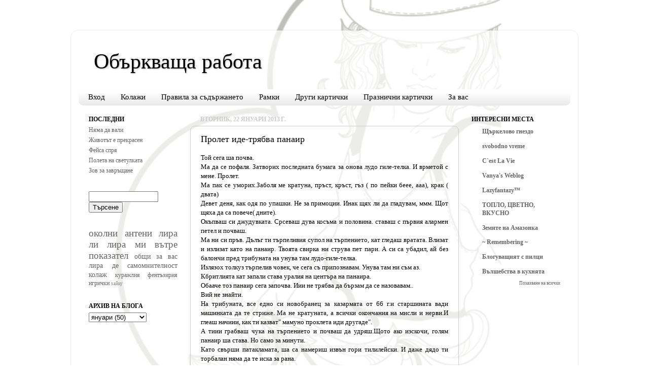

--- FILE ---
content_type: text/html; charset=UTF-8
request_url: https://byrkanica.blogspot.com/2013/01/blog-post_2765.html
body_size: 14489
content:
<!DOCTYPE html>
<html class='v2' dir='ltr' lang='bg'>
<head>
<link href='https://www.blogger.com/static/v1/widgets/335934321-css_bundle_v2.css' rel='stylesheet' type='text/css'/>
<meta content='width=1100' name='viewport'/>
<meta content='text/html; charset=UTF-8' http-equiv='Content-Type'/>
<meta content='blogger' name='generator'/>
<link href='https://byrkanica.blogspot.com/favicon.ico' rel='icon' type='image/x-icon'/>
<link href='http://byrkanica.blogspot.com/2013/01/blog-post_2765.html' rel='canonical'/>
<link rel="alternate" type="application/atom+xml" title="Объркваща работа - Atom" href="https://byrkanica.blogspot.com/feeds/posts/default" />
<link rel="alternate" type="application/rss+xml" title="Объркваща работа - RSS" href="https://byrkanica.blogspot.com/feeds/posts/default?alt=rss" />
<link rel="service.post" type="application/atom+xml" title="Объркваща работа - Atom" href="https://www.blogger.com/feeds/7231598551290544082/posts/default" />

<link rel="alternate" type="application/atom+xml" title="Объркваща работа - Atom" href="https://byrkanica.blogspot.com/feeds/5700694453344276197/comments/default" />
<!--Can't find substitution for tag [blog.ieCssRetrofitLinks]-->
<meta content='http://byrkanica.blogspot.com/2013/01/blog-post_2765.html' property='og:url'/>
<meta content='Пролет иде-трябва панаир' property='og:title'/>
<meta content='  Той сега ша почва.   Ма да се пофаля. Затворих последната бумага за онова лудо гиле-телка. И врметой с мене. Пролет.   Ма пак се уморих.За...' property='og:description'/>
<title>Объркваща работа: Пролет иде-трябва панаир</title>
<style id='page-skin-1' type='text/css'><!--
/*-----------------------------------------------
Blogger Template Style
Name:     Picture Window
Designer: Josh Peterson
URL:      www.noaesthetic.com
----------------------------------------------- */
/* Variable definitions
====================
<Variable name="keycolor" description="Main Color" type="color" default="#1a222a"/>
<Variable name="body.background" description="Body Background" type="background"
color="#ffffff" default="#111111 url(//themes.googleusercontent.com/image?id=1OACCYOE0-eoTRTfsBuX1NMN9nz599ufI1Jh0CggPFA_sK80AGkIr8pLtYRpNUKPmwtEa) repeat-x fixed top center"/>
<Group description="Page Text" selector="body">
<Variable name="body.font" description="Font" type="font"
default="normal normal 15px Arial, Tahoma, Helvetica, FreeSans, sans-serif"/>
<Variable name="body.text.color" description="Text Color" type="color" default="#333333"/>
</Group>
<Group description="Backgrounds" selector=".body-fauxcolumns-outer">
<Variable name="body.background.color" description="Outer Background" type="color" default="#296695"/>
<Variable name="header.background.color" description="Header Background" type="color" default="transparent"/>
<Variable name="post.background.color" description="Post Background" type="color" default="#ffffff"/>
</Group>
<Group description="Links" selector=".main-outer">
<Variable name="link.color" description="Link Color" type="color" default="#336699"/>
<Variable name="link.visited.color" description="Visited Color" type="color" default="#6699cc"/>
<Variable name="link.hover.color" description="Hover Color" type="color" default="#33aaff"/>
</Group>
<Group description="Blog Title" selector=".header h1">
<Variable name="header.font" description="Title Font" type="font"
default="normal normal 36px Arial, Tahoma, Helvetica, FreeSans, sans-serif"/>
<Variable name="header.text.color" description="Text Color" type="color" default="#ffffff" />
</Group>
<Group description="Tabs Text" selector=".tabs-inner .widget li a">
<Variable name="tabs.font" description="Font" type="font"
default="normal normal 15px Arial, Tahoma, Helvetica, FreeSans, sans-serif"/>
<Variable name="tabs.text.color" description="Text Color" type="color" default="#ffffff"/>
<Variable name="tabs.selected.text.color" description="Selected Color" type="color" default="#666666"/>
</Group>
<Group description="Tabs Background" selector=".tabs-outer .PageList">
<Variable name="tabs.background.color" description="Background Color" type="color" default="transparent"/>
<Variable name="tabs.selected.background.color" description="Selected Color" type="color" default="transparent"/>
<Variable name="tabs.separator.color" description="Separator Color" type="color" default="transparent"/>
</Group>
<Group description="Post Title" selector="h3.post-title, .comments h4">
<Variable name="post.title.font" description="Title Font" type="font"
default="normal normal 18px Arial, Tahoma, Helvetica, FreeSans, sans-serif"/>
</Group>
<Group description="Date Header" selector=".date-header">
<Variable name="date.header.color" description="Text Color" type="color" default="#000000"/>
</Group>
<Group description="Post" selector=".post">
<Variable name="post.footer.text.color" description="Footer Text Color" type="color" default="#999999"/>
<Variable name="post.border.color" description="Border Color" type="color" default="#dddddd"/>
</Group>
<Group description="Gadgets" selector="h2">
<Variable name="widget.title.font" description="Title Font" type="font"
default="bold normal 13px Arial, Tahoma, Helvetica, FreeSans, sans-serif"/>
<Variable name="widget.title.text.color" description="Title Color" type="color" default="#888888"/>
</Group>
<Group description="Footer" selector=".footer-outer">
<Variable name="footer.text.color" description="Text Color" type="color" default="#cccccc"/>
<Variable name="footer.widget.title.text.color" description="Gadget Title Color" type="color" default="#aaaaaa"/>
</Group>
<Group description="Footer Links" selector=".footer-outer">
<Variable name="footer.link.color" description="Link Color" type="color" default="#99ccee"/>
<Variable name="footer.link.visited.color" description="Visited Color" type="color" default="#77aaee"/>
<Variable name="footer.link.hover.color" description="Hover Color" type="color" default="#33aaff"/>
</Group>
<Variable name="content.margin" description="Content Margin Top" type="length" default="20px"/>
<Variable name="content.padding" description="Content Padding" type="length" default="0"/>
<Variable name="content.background" description="Content Background" type="background"
default="transparent none repeat scroll top left"/>
<Variable name="content.border.radius" description="Content Border Radius" type="length" default="0"/>
<Variable name="content.shadow.spread" description="Content Shadow Spread" type="length" default="0"/>
<Variable name="header.padding" description="Header Padding" type="length" default="0"/>
<Variable name="header.background.gradient" description="Header Gradient" type="url"
default="none"/>
<Variable name="header.border.radius" description="Header Border Radius" type="length" default="0"/>
<Variable name="main.border.radius.top" description="Main Border Radius" type="length" default="20px"/>
<Variable name="footer.border.radius.top" description="Footer Border Radius Top" type="length" default="0"/>
<Variable name="footer.border.radius.bottom" description="Footer Border Radius Bottom" type="length" default="20px"/>
<Variable name="region.shadow.spread" description="Main and Footer Shadow Spread" type="length" default="3px"/>
<Variable name="region.shadow.offset" description="Main and Footer Shadow Offset" type="length" default="1px"/>
<Variable name="tabs.background.gradient" description="Tab Background Gradient" type="url" default="none"/>
<Variable name="tab.selected.background.gradient" description="Selected Tab Background" type="url"
default="url(//www.blogblog.com/1kt/transparent/white80.png)"/>
<Variable name="tab.background" description="Tab Background" type="background"
default="transparent url(//www.blogblog.com/1kt/transparent/black50.png) repeat scroll top left"/>
<Variable name="tab.border.radius" description="Tab Border Radius" type="length" default="10px" />
<Variable name="tab.first.border.radius" description="First Tab Border Radius" type="length" default="10px" />
<Variable name="tabs.border.radius" description="Tabs Border Radius" type="length" default="0" />
<Variable name="tabs.spacing" description="Tab Spacing" type="length" default=".25em"/>
<Variable name="tabs.margin.bottom" description="Tab Margin Bottom" type="length" default="0"/>
<Variable name="tabs.margin.sides" description="Tab Margin Sides" type="length" default="20px"/>
<Variable name="main.background" description="Main Background" type="background"
default="transparent url(//www.blogblog.com/1kt/transparent/white80.png) repeat scroll top left"/>
<Variable name="main.padding.sides" description="Main Padding Sides" type="length" default="20px"/>
<Variable name="footer.background" description="Footer Background" type="background"
default="transparent url(//www.blogblog.com/1kt/transparent/black50.png) repeat scroll top left"/>
<Variable name="post.margin.sides" description="Post Margin Sides" type="length" default="-20px"/>
<Variable name="post.border.radius" description="Post Border Radius" type="length" default="5px"/>
<Variable name="widget.title.text.transform" description="Widget Title Text Transform" type="string" default="uppercase"/>
<Variable name="mobile.background.overlay" description="Mobile Background Overlay" type="string"
default="transparent none repeat scroll top left"/>
<Variable name="startSide" description="Side where text starts in blog language" type="automatic" default="left"/>
<Variable name="endSide" description="Side where text ends in blog language" type="automatic" default="right"/>
*/
/* Content
----------------------------------------------- */
body {
font: normal normal 13px Georgia, Utopia, 'Palatino Linotype', Palatino, serif;
color: #000000;
background: #ffffff url(//2.bp.blogspot.com/-nF204lAnVvY/VBfNiG8A0cI/AAAAAAAASvo/tj_PRR_1B6k/s0/Untitled-2.png) no-repeat scroll top left;
}
html body .region-inner {
min-width: 0;
max-width: 100%;
width: auto;
}
.content-outer {
font-size: 90%;
}
a:link {
text-decoration:none;
color: #666666;
}
a:visited {
text-decoration:none;
color: #444444;
}
a:hover {
text-decoration:underline;
color: #999999;
}
.content-outer {
background: transparent url(//www.blogblog.com/1kt/transparent/white80.png) repeat scroll top left;
-moz-border-radius: 15px;
-webkit-border-radius: 15px;
-goog-ms-border-radius: 15px;
border-radius: 15px;
-moz-box-shadow: 0 0 3px rgba(0, 0, 0, .15);
-webkit-box-shadow: 0 0 3px rgba(0, 0, 0, .15);
-goog-ms-box-shadow: 0 0 3px rgba(0, 0, 0, .15);
box-shadow: 0 0 3px rgba(0, 0, 0, .15);
margin: 30px auto;
}
.content-inner {
padding: 15px;
}
/* Header
----------------------------------------------- */
.header-outer {
background: transparent url(//www.blogblog.com/1kt/transparent/header_gradient_shade.png) repeat-x scroll top left;
_background-image: none;
color: #000000;
-moz-border-radius: 10px;
-webkit-border-radius: 10px;
-goog-ms-border-radius: 10px;
border-radius: 10px;
}
.Header img, .Header #header-inner {
-moz-border-radius: 10px;
-webkit-border-radius: 10px;
-goog-ms-border-radius: 10px;
border-radius: 10px;
}
.header-inner .Header .titlewrapper,
.header-inner .Header .descriptionwrapper {
padding-left: 30px;
padding-right: 30px;
}
.Header h1 {
font: normal normal 42px Georgia, Utopia, 'Palatino Linotype', Palatino, serif;
text-shadow: 1px 1px 3px rgba(0, 0, 0, 0.3);
}
.Header h1 a {
color: #000000;
}
.Header .description {
font-size: 130%;
}
/* Tabs
----------------------------------------------- */
.tabs-inner {
margin: .5em 0 0;
padding: 0;
}
.tabs-inner .section {
margin: 0;
}
.tabs-inner .widget ul {
padding: 0;
background: #ffffff url(//www.blogblog.com/1kt/transparent/tabs_gradient_shade.png) repeat scroll bottom;
-moz-border-radius: 10px;
-webkit-border-radius: 10px;
-goog-ms-border-radius: 10px;
border-radius: 10px;
}
.tabs-inner .widget li {
border: none;
}
.tabs-inner .widget li a {
display: inline-block;
padding: .5em 1em;
margin-right: 0;
color: #000000;
font: normal normal 15px Georgia, Utopia, 'Palatino Linotype', Palatino, serif;
-moz-border-radius: 0 0 0 0;
-webkit-border-top-left-radius: 0;
-webkit-border-top-right-radius: 0;
-goog-ms-border-radius: 0 0 0 0;
border-radius: 0 0 0 0;
background: transparent none no-repeat scroll top left;
border-right: 1px solid transparent;
}
.tabs-inner .widget li:first-child a {
padding-left: 1.25em;
-moz-border-radius-topleft: 10px;
-moz-border-radius-bottomleft: 10px;
-webkit-border-top-left-radius: 10px;
-webkit-border-bottom-left-radius: 10px;
-goog-ms-border-top-left-radius: 10px;
-goog-ms-border-bottom-left-radius: 10px;
border-top-left-radius: 10px;
border-bottom-left-radius: 10px;
}
.tabs-inner .widget li.selected a,
.tabs-inner .widget li a:hover {
position: relative;
z-index: 1;
background: transparent url(//www.blogblog.com/1kt/transparent/tabs_gradient_shade.png) repeat scroll bottom;
color: #000000;
-moz-box-shadow: 0 0 0 rgba(0, 0, 0, .15);
-webkit-box-shadow: 0 0 0 rgba(0, 0, 0, .15);
-goog-ms-box-shadow: 0 0 0 rgba(0, 0, 0, .15);
box-shadow: 0 0 0 rgba(0, 0, 0, .15);
}
/* Headings
----------------------------------------------- */
h2 {
font: normal bold 100% Georgia, Utopia, 'Palatino Linotype', Palatino, serif;
text-transform: uppercase;
color: #000000;
margin: .5em 0;
}
/* Main
----------------------------------------------- */
.main-outer {
background: transparent none repeat scroll top center;
-moz-border-radius: 0 0 0 0;
-webkit-border-top-left-radius: 0;
-webkit-border-top-right-radius: 0;
-webkit-border-bottom-left-radius: 0;
-webkit-border-bottom-right-radius: 0;
-goog-ms-border-radius: 0 0 0 0;
border-radius: 0 0 0 0;
-moz-box-shadow: 0 0 0 rgba(0, 0, 0, .15);
-webkit-box-shadow: 0 0 0 rgba(0, 0, 0, .15);
-goog-ms-box-shadow: 0 0 0 rgba(0, 0, 0, .15);
box-shadow: 0 0 0 rgba(0, 0, 0, .15);
}
.main-inner {
padding: 15px 5px 20px;
}
.main-inner .column-center-inner {
padding: 0 0;
}
.main-inner .column-left-inner {
padding-left: 0;
}
.main-inner .column-right-inner {
padding-right: 0;
}
/* Posts
----------------------------------------------- */
h3.post-title {
margin: 0;
font: normal normal 18px Georgia, Utopia, 'Palatino Linotype', Palatino, serif;
}
.comments h4 {
margin: 1em 0 0;
font: normal normal 18px Georgia, Utopia, 'Palatino Linotype', Palatino, serif;
}
.date-header span {
color: #cccccc;
}
.post-outer {
background-color: transparent;
border: solid 1px #cccccc;
-moz-border-radius: 10px;
-webkit-border-radius: 10px;
border-radius: 10px;
-goog-ms-border-radius: 10px;
padding: 15px 20px;
margin: 0 -20px 20px;
}
.post-body {
line-height: 1.4;
font-size: 110%;
position: relative;
}
.post-header {
margin: 0 0 1.5em;
color: #999999;
line-height: 1.6;
}
.post-footer {
margin: .5em 0 0;
color: #999999;
line-height: 1.6;
}
#blog-pager {
font-size: 140%
}
#comments .comment-author {
padding-top: 1.5em;
border-top: dashed 1px #ccc;
border-top: dashed 1px rgba(128, 128, 128, .5);
background-position: 0 1.5em;
}
#comments .comment-author:first-child {
padding-top: 0;
border-top: none;
}
.avatar-image-container {
margin: .2em 0 0;
}
/* Comments
----------------------------------------------- */
.comments .comments-content .icon.blog-author {
background-repeat: no-repeat;
background-image: url([data-uri]);
}
.comments .comments-content .loadmore a {
border-top: 1px solid #999999;
border-bottom: 1px solid #999999;
}
.comments .continue {
border-top: 2px solid #999999;
}
/* Widgets
----------------------------------------------- */
.widget ul, .widget #ArchiveList ul.flat {
padding: 0;
list-style: none;
}
.widget ul li, .widget #ArchiveList ul.flat li {
border-top: dashed 1px #ccc;
border-top: dashed 0px rgba(128, 128, 128, .5);
}
.widget ul li:first-child, .widget #ArchiveList ul.flat li:first-child {
border-top: none;
}
.widget .post-body ul {
list-style: disc;
}
.widget .post-body ul li {
border: none;
}
/* Footer
----------------------------------------------- */
.footer-outer {
color:#999999;
background:transparent ;
-moz-border-radius: 10px 10px 10px 10px;
-webkit-border-top-left-radius: 10px;
-webkit-border-top-right-radius: 10px;
-webkit-border-bottom-left-radius: 10px;
-webkit-border-bottom-right-radius: 10px;
-goog-ms-border-radius: 10px 10px 10px 10px;
border-radius: 10px 10px 10px 10px;
-moz-box-shadow: 0 0 0 rgba(0, 0, 0, .15);
-webkit-box-shadow: 0 0 0 rgba(0, 0, 0, .15);
-goog-ms-box-shadow: 0 0 0 rgba(0, 0, 0, .15);
box-shadow: 0 0 0 rgba(0, 0, 0, .15);
}
.footer-inner {
padding: 10px 5px 20px;
}
.footer-outer a {
color: #444444;
}
.footer-outer a:visited {
color: #444444;
}
.footer-outer a:hover {
color: #444444;
}
.footer-outer .widget h2 {
color: #000000;
}
/* Mobile
----------------------------------------------- */
html body.mobile {
height: auto;
}
html body.mobile {
min-height: 480px;
background-size: 100% auto;
}
.mobile .body-fauxcolumn-outer {
background: transparent none repeat scroll top left;
}
html .mobile .mobile-date-outer, html .mobile .blog-pager {
border-bottom: none;
background: transparent none repeat scroll top center;
margin-bottom: 10px;
}
.mobile .date-outer {
background: transparent none repeat scroll top center;
}
.mobile .header-outer, .mobile .main-outer,
.mobile .post-outer, .mobile .footer-outer {
-moz-border-radius: 0;
-webkit-border-radius: 0;
-goog-ms-border-radius: 0;
border-radius: 0;
}
.mobile .content-outer,
.mobile .main-outer,
.mobile .post-outer {
background: inherit;
border: none;
}
.mobile .content-outer {
font-size: 100%;
}
.mobile-link-button {
background-color: #666666;
}
.mobile-link-button a:link, .mobile-link-button a:visited {
color: transparent;
}
.mobile-index-contents {
color: #000000;
}
.mobile .tabs-inner .PageList .widget-content {
background: transparent url(//www.blogblog.com/1kt/transparent/tabs_gradient_shade.png) repeat scroll bottom;
color: #000000;
}
.mobile .tabs-inner .PageList .widget-content .pagelist-arrow {
border-left: 1px solid transparent;
}

--></style>
<style id='template-skin-1' type='text/css'><!--
body {
min-width: 1000px;
}
.content-outer, .content-fauxcolumn-outer, .region-inner {
min-width: 1000px;
max-width: 1000px;
_width: 1000px;
}
.main-inner .columns {
padding-left: 220px;
padding-right: 220px;
}
.main-inner .fauxcolumn-center-outer {
left: 220px;
right: 220px;
/* IE6 does not respect left and right together */
_width: expression(this.parentNode.offsetWidth -
parseInt("220px") -
parseInt("220px") + 'px');
}
.main-inner .fauxcolumn-left-outer {
width: 220px;
}
.main-inner .fauxcolumn-right-outer {
width: 220px;
}
.main-inner .column-left-outer {
width: 220px;
right: 100%;
margin-left: -220px;
}
.main-inner .column-right-outer {
width: 220px;
margin-right: -220px;
}
#layout {
min-width: 0;
}
#layout .content-outer {
min-width: 0;
width: 800px;
}
#layout .region-inner {
min-width: 0;
width: auto;
}
body#layout div.add_widget {
padding: 8px;
}
body#layout div.add_widget a {
margin-left: 32px;
}
--></style>
<style>
    body {background-image:url(\/\/2.bp.blogspot.com\/-nF204lAnVvY\/VBfNiG8A0cI\/AAAAAAAASvo\/tj_PRR_1B6k\/s0\/Untitled-2.png);}
    
@media (max-width: 200px) { body {background-image:url(\/\/2.bp.blogspot.com\/-nF204lAnVvY\/VBfNiG8A0cI\/AAAAAAAASvo\/tj_PRR_1B6k\/w200\/Untitled-2.png);}}
@media (max-width: 400px) and (min-width: 201px) { body {background-image:url(\/\/2.bp.blogspot.com\/-nF204lAnVvY\/VBfNiG8A0cI\/AAAAAAAASvo\/tj_PRR_1B6k\/w400\/Untitled-2.png);}}
@media (max-width: 800px) and (min-width: 401px) { body {background-image:url(\/\/2.bp.blogspot.com\/-nF204lAnVvY\/VBfNiG8A0cI\/AAAAAAAASvo\/tj_PRR_1B6k\/w800\/Untitled-2.png);}}
@media (max-width: 1200px) and (min-width: 801px) { body {background-image:url(\/\/2.bp.blogspot.com\/-nF204lAnVvY\/VBfNiG8A0cI\/AAAAAAAASvo\/tj_PRR_1B6k\/w1200\/Untitled-2.png);}}
/* Last tag covers anything over one higher than the previous max-size cap. */
@media (min-width: 1201px) { body {background-image:url(\/\/2.bp.blogspot.com\/-nF204lAnVvY\/VBfNiG8A0cI\/AAAAAAAASvo\/tj_PRR_1B6k\/w1600\/Untitled-2.png);}}
  </style>
<link href='https://www.blogger.com/dyn-css/authorization.css?targetBlogID=7231598551290544082&amp;zx=ba8b5707-6139-4042-94fb-2d1868310d75' media='none' onload='if(media!=&#39;all&#39;)media=&#39;all&#39;' rel='stylesheet'/><noscript><link href='https://www.blogger.com/dyn-css/authorization.css?targetBlogID=7231598551290544082&amp;zx=ba8b5707-6139-4042-94fb-2d1868310d75' rel='stylesheet'/></noscript>
<meta name='google-adsense-platform-account' content='ca-host-pub-1556223355139109'/>
<meta name='google-adsense-platform-domain' content='blogspot.com'/>

</head>
<body class='loading'>
<div class='navbar no-items section' id='navbar' name='Навигационна лента'>
</div>
<div class='body-fauxcolumns'>
<div class='fauxcolumn-outer body-fauxcolumn-outer'>
<div class='cap-top'>
<div class='cap-left'></div>
<div class='cap-right'></div>
</div>
<div class='fauxborder-left'>
<div class='fauxborder-right'></div>
<div class='fauxcolumn-inner'>
</div>
</div>
<div class='cap-bottom'>
<div class='cap-left'></div>
<div class='cap-right'></div>
</div>
</div>
</div>
<div class='content'>
<div class='content-fauxcolumns'>
<div class='fauxcolumn-outer content-fauxcolumn-outer'>
<div class='cap-top'>
<div class='cap-left'></div>
<div class='cap-right'></div>
</div>
<div class='fauxborder-left'>
<div class='fauxborder-right'></div>
<div class='fauxcolumn-inner'>
</div>
</div>
<div class='cap-bottom'>
<div class='cap-left'></div>
<div class='cap-right'></div>
</div>
</div>
</div>
<div class='content-outer'>
<div class='content-cap-top cap-top'>
<div class='cap-left'></div>
<div class='cap-right'></div>
</div>
<div class='fauxborder-left content-fauxborder-left'>
<div class='fauxborder-right content-fauxborder-right'></div>
<div class='content-inner'>
<header>
<div class='header-outer'>
<div class='header-cap-top cap-top'>
<div class='cap-left'></div>
<div class='cap-right'></div>
</div>
<div class='fauxborder-left header-fauxborder-left'>
<div class='fauxborder-right header-fauxborder-right'></div>
<div class='region-inner header-inner'>
<div class='header section' id='header' name='Заглавка'><div class='widget Header' data-version='1' id='Header1'>
<div id='header-inner'>
<div class='titlewrapper'>
<h1 class='title'>
<a href='https://byrkanica.blogspot.com/'>
Объркваща работа
</a>
</h1>
</div>
<div class='descriptionwrapper'>
<p class='description'><span>
</span></p>
</div>
</div>
</div></div>
</div>
</div>
<div class='header-cap-bottom cap-bottom'>
<div class='cap-left'></div>
<div class='cap-right'></div>
</div>
</div>
</header>
<div class='tabs-outer'>
<div class='tabs-cap-top cap-top'>
<div class='cap-left'></div>
<div class='cap-right'></div>
</div>
<div class='fauxborder-left tabs-fauxborder-left'>
<div class='fauxborder-right tabs-fauxborder-right'></div>
<div class='region-inner tabs-inner'>
<div class='tabs section' id='crosscol' name='Всички колони'><div class='widget LinkList' data-version='1' id='LinkList2'>
<div class='widget-content'>
<ul>
<li><a href='http://byrkanica.blogspot.com/'>Вход</a></li>
<li><a href='http://byrkanica.blogspot.com/p/blog-page_10.html'>Колажи</a></li>
<li><a href="//www.blogger.com/blogger.g?blogID=7231598551290544082#editor/target=page;pageID=526084047143016450">Правила за съдържането</a></li>
<li><a href='http://byrkanica.blogspot.com/p/blog-page_2473.html'>Рамки</a></li>
<li><a href='http://byrkanica.blogspot.com/p/blog-page_24.html'>Други картички</a></li>
<li><a href='http://byrkanica.blogspot.com/p/blog-page_5.html'>Празнични картички</a></li>
<li><a href='http://byrkanica.blogspot.com/2011/07/blog-post_09.html'>За вас</a></li>
</ul>
<div class='clear'></div>
</div>
</div></div>
<div class='tabs no-items section' id='crosscol-overflow' name='Cross-Column 2'></div>
</div>
</div>
<div class='tabs-cap-bottom cap-bottom'>
<div class='cap-left'></div>
<div class='cap-right'></div>
</div>
</div>
<div class='main-outer'>
<div class='main-cap-top cap-top'>
<div class='cap-left'></div>
<div class='cap-right'></div>
</div>
<div class='fauxborder-left main-fauxborder-left'>
<div class='fauxborder-right main-fauxborder-right'></div>
<div class='region-inner main-inner'>
<div class='columns fauxcolumns'>
<div class='fauxcolumn-outer fauxcolumn-center-outer'>
<div class='cap-top'>
<div class='cap-left'></div>
<div class='cap-right'></div>
</div>
<div class='fauxborder-left'>
<div class='fauxborder-right'></div>
<div class='fauxcolumn-inner'>
</div>
</div>
<div class='cap-bottom'>
<div class='cap-left'></div>
<div class='cap-right'></div>
</div>
</div>
<div class='fauxcolumn-outer fauxcolumn-left-outer'>
<div class='cap-top'>
<div class='cap-left'></div>
<div class='cap-right'></div>
</div>
<div class='fauxborder-left'>
<div class='fauxborder-right'></div>
<div class='fauxcolumn-inner'>
</div>
</div>
<div class='cap-bottom'>
<div class='cap-left'></div>
<div class='cap-right'></div>
</div>
</div>
<div class='fauxcolumn-outer fauxcolumn-right-outer'>
<div class='cap-top'>
<div class='cap-left'></div>
<div class='cap-right'></div>
</div>
<div class='fauxborder-left'>
<div class='fauxborder-right'></div>
<div class='fauxcolumn-inner'>
</div>
</div>
<div class='cap-bottom'>
<div class='cap-left'></div>
<div class='cap-right'></div>
</div>
</div>
<!-- corrects IE6 width calculation -->
<div class='columns-inner'>
<div class='column-center-outer'>
<div class='column-center-inner'>
<div class='main section' id='main' name='Основен'><div class='widget Blog' data-version='1' id='Blog1'>
<div class='blog-posts hfeed'>

          <div class="date-outer">
        
<h2 class='date-header'><span>вторник, 22 януари 2013&#8239;г.</span></h2>

          <div class="date-posts">
        
<div class='post-outer'>
<div class='post hentry' itemprop='blogPost' itemscope='itemscope' itemtype='http://schema.org/BlogPosting'>
<meta content='7231598551290544082' itemprop='blogId'/>
<meta content='5700694453344276197' itemprop='postId'/>
<a name='5700694453344276197'></a>
<h3 class='post-title entry-title' itemprop='name'>
Пролет иде-трябва панаир
</h3>
<div class='post-header'>
<div class='post-header-line-1'></div>
</div>
<div class='post-body entry-content' id='post-body-5700694453344276197' itemprop='description articleBody'>
<div dir="ltr" style="text-align: left;" trbidi="on">
<div style="text-align: justify;">
Той сега ша почва.</div>
<div style="text-align: justify;">
Ма да се пофаля. Затворих последната бумага за онова лудо гиле-телка. И врметой с мене. Пролет.</div>
<div style="text-align: justify;">
Ма пак се уморих.Заболя ме кратуна, пръст, кръст, гъз ( по пейки беее, ааа), крак ( двата)</div>
<div style="text-align: justify;">
Девет деня, как одя по упашки. Не за примоции. Инак щях ли да гладувам, ммм. Щот щяха да са повече( дните).</div>
<div style="text-align: justify;">
Окъпваш си джудувката. Срсеваш дува косъма и половина. ставаш с първия алармен петел и почваш.</div>
<div style="text-align: justify;">
Ма ни си пръв. Дълъг ти търпеливия супол на търпението, кат гледаш вратата. Влизат и излизат като на панаир. Твоята свирка ни струва пет пари. А си са убадил, ай без балончи пред трибуната на унува там лудо-гиле-телка.</div>
<div style="text-align: justify;">
Излязох толкуз търпелив човек, че сега съ припознавам. Унува там ни съм аз.</div>
<div style="text-align: justify;">
Кбритлията кат запали става уралия на центъра на панаира.</div>
<div style="text-align: justify;">
Обааче тоз панаир сега започва. Иии не трябва да бързам да се назовавам..</div>
<div style="text-align: justify;">
Вий не знайти.</div>
<div style="text-align: justify;">
На трибуната, все едно си новобранец за казармата от 66 г.и старшината вади машинката да те стриже. Ма не кратуната, а всички окончания на мисли и нерви.И глеаш начиии, как ти казват" мамуно проклета иди другаде".</div>
<div style="text-align: justify;">
А тиии грабваш чука на търпението и почваш да удряш.Щото ако изскочи, голям панаир ша става. Но само за минути.</div>
<div style="text-align: justify;">
Като свърши патакламата, ша са намериш извън гори тилилейски. И даже дядо ти торбалан няма да те иска за рана.</div>
<div style="text-align: justify;">
Та си приготвям свирките, балончетата и други джуджувки &nbsp;на търпението и чакам финала на панаира. За тез работи на мен много време ми трябва, кво да съ прави.</div>
<div style="text-align: justify;">
Разпознаването на себе си, ще се види и чуе. Пак с панаир де.</div>
<div style="text-align: justify;">
А дано времето да е такова.</div>
</div>
<p>
<div style='float:left; margin-right: 9px;'><script type='text/javascript'>
 btntype = 2; 
 col1 = '#FFFFFF'; 
 blog_id = 3037; 
 url = 'https://byrkanica.blogspot.com/2013/01/blog-post_2765.html'; 
</script>
<script src="//topbloglog.com/js/votebtn.js" type="text/javascript"></script></div>
</p>
<div style='clear: both;'></div>
</div>
<div class='post-footer'>
<div class='post-footer-line post-footer-line-1'><span class='post-author vcard'>
Публикувано от
<span class='fn' itemprop='author' itemscope='itemscope' itemtype='http://schema.org/Person'>
<meta content='https://www.blogger.com/profile/01285050784414399393' itemprop='url'/>
<a class='g-profile' href='https://www.blogger.com/profile/01285050784414399393' rel='author' title='author profile'>
<span itemprop='name'>Румяна Попова</span>
</a>
</span>
</span>
</div>
<div class='post-footer-line post-footer-line-2'></div>
<div class='post-footer-line post-footer-line-3'><div class='post-share-buttons goog-inline-block'>
<a class='goog-inline-block share-button sb-email' href='https://www.blogger.com/share-post.g?blogID=7231598551290544082&postID=5700694453344276197&target=email' target='_blank' title='Изпращане по имейл'><span class='share-button-link-text'>Изпращане по имейл</span></a><a class='goog-inline-block share-button sb-blog' href='https://www.blogger.com/share-post.g?blogID=7231598551290544082&postID=5700694453344276197&target=blog' onclick='window.open(this.href, "_blank", "height=270,width=475"); return false;' target='_blank' title='Публикувайте в блога си!'><span class='share-button-link-text'>Публикувайте в блога си!</span></a><a class='goog-inline-block share-button sb-twitter' href='https://www.blogger.com/share-post.g?blogID=7231598551290544082&postID=5700694453344276197&target=twitter' target='_blank' title='Споделяне в X'><span class='share-button-link-text'>Споделяне в X</span></a><a class='goog-inline-block share-button sb-facebook' href='https://www.blogger.com/share-post.g?blogID=7231598551290544082&postID=5700694453344276197&target=facebook' onclick='window.open(this.href, "_blank", "height=430,width=640"); return false;' target='_blank' title='Споделяне във Facebook'><span class='share-button-link-text'>Споделяне във Facebook</span></a><a class='goog-inline-block share-button sb-pinterest' href='https://www.blogger.com/share-post.g?blogID=7231598551290544082&postID=5700694453344276197&target=pinterest' target='_blank' title='Споделяне в Pinterest'><span class='share-button-link-text'>Споделяне в Pinterest</span></a>
</div>
<span class='post-comment-link'>
</span>
<span class='post-labels'>
Етикети:
<a href='https://byrkanica.blogspot.com/search/label/%D0%BE%D0%BA%D0%BE%D0%BB%D0%BD%D0%B8%20%D0%B0%D0%BD%D1%82%D0%B5%D0%BD%D0%B8' rel='tag'>околни антени</a>
</span>
<span class='post-icons'>
<span class='item-control blog-admin pid-458739677'>
<a href='https://www.blogger.com/post-edit.g?blogID=7231598551290544082&postID=5700694453344276197&from=pencil' title='Редактиране на публикацията'>
<img alt='' class='icon-action' height='18' src='https://resources.blogblog.com/img/icon18_edit_allbkg.gif' width='18'/>
</a>
</span>
</span>
<span class='post-timestamp'>
час
<meta content='http://byrkanica.blogspot.com/2013/01/blog-post_2765.html' itemprop='url'/>
<a class='timestamp-link' href='https://byrkanica.blogspot.com/2013/01/blog-post_2765.html' rel='bookmark' title='permanent link'><abbr class='published' itemprop='datePublished' title='2013-01-22T13:30:00+02:00'>13:30</abbr></a>
</span>
</div>
</div>
</div>
<div class='comments' id='comments'>
<a name='comments'></a>
<h4>Няма коментари:</h4>
<div id='Blog1_comments-block-wrapper'>
<dl class='avatar-comment-indent' id='comments-block'>
</dl>
</div>
<p class='comment-footer'>
<div class='comment-form'>
<a name='comment-form'></a>
<h4 id='comment-post-message'>Публикуване на коментар</h4>
<p>
</p>
<a href='https://www.blogger.com/comment/frame/7231598551290544082?po=5700694453344276197&hl=bg&saa=85391&origin=https://byrkanica.blogspot.com' id='comment-editor-src'></a>
<iframe allowtransparency='true' class='blogger-iframe-colorize blogger-comment-from-post' frameborder='0' height='410px' id='comment-editor' name='comment-editor' src='' width='100%'></iframe>
<script src='https://www.blogger.com/static/v1/jsbin/2830521187-comment_from_post_iframe.js' type='text/javascript'></script>
<script type='text/javascript'>
      BLOG_CMT_createIframe('https://www.blogger.com/rpc_relay.html');
    </script>
</div>
</p>
</div>
</div>

        </div></div>
      
</div>
<div class='blog-pager' id='blog-pager'>
<span id='blog-pager-newer-link'>
<a class='blog-pager-newer-link' href='https://byrkanica.blogspot.com/2013/01/blog-post_23.html' id='Blog1_blog-pager-newer-link' title='По-нова публикация'>По-нова публикация</a>
</span>
<span id='blog-pager-older-link'>
<a class='blog-pager-older-link' href='https://byrkanica.blogspot.com/2013/01/blog-post_22.html' id='Blog1_blog-pager-older-link' title='По-стара публикация'>По-стара публикация</a>
</span>
<a class='home-link' href='https://byrkanica.blogspot.com/'>Начална страница</a>
</div>
<div class='clear'></div>
<div class='post-feeds'>
<div class='feed-links'>
Абонамент за:
<a class='feed-link' href='https://byrkanica.blogspot.com/feeds/5700694453344276197/comments/default' target='_blank' type='application/atom+xml'>Коментари за публикацията (Atom)</a>
</div>
</div>
</div></div>
</div>
</div>
<div class='column-left-outer'>
<div class='column-left-inner'>
<aside>
<div class='sidebar section' id='sidebar-left-1'><div class='widget Feed' data-version='1' id='Feed1'>
<h2>последни</h2>
<div class='widget-content' id='Feed1_feedItemListDisplay'>
<span style='filter: alpha(25); opacity: 0.25;'>
<a href='http://byrkanica.blogspot.com/feeds/posts/default'>Зарежда се...</a>
</span>
</div>
<div class='clear'></div>
</div><div class='widget HTML' data-version='1' id='HTML2'>
<div class='widget-content'>
<p align="left"> <form id="searchthis" action="http://byrkanica.blogspot.com/
search" style="display:inline;" method="get"> <input id="b-query" maxlength="150" name="q" size="15" type="text" /> <input id="b-searchbtn" value="Търсене" type="submit" /> </form></p>
</div>
<div class='clear'></div>
</div><div class='widget Label' data-version='1' id='Label1'>
<div class='widget-content cloud-label-widget-content'>
<span class='label-size label-size-5'>
<a dir='ltr' href='https://byrkanica.blogspot.com/search/label/%D0%BE%D0%BA%D0%BE%D0%BB%D0%BD%D0%B8%20%D0%B0%D0%BD%D1%82%D0%B5%D0%BD%D0%B8'>околни антени</a>
</span>
<span class='label-size label-size-5'>
<a dir='ltr' href='https://byrkanica.blogspot.com/search/label/%D0%BB%D0%B8%D1%80%D0%B0%20%D0%BB%D0%B8'>лира ли</a>
</span>
<span class='label-size label-size-5'>
<a dir='ltr' href='https://byrkanica.blogspot.com/search/label/%D0%BB%D0%B8%D1%80%D0%B0%20%D0%BC%D0%B8'>лира ми</a>
</span>
<span class='label-size label-size-5'>
<a dir='ltr' href='https://byrkanica.blogspot.com/search/label/%D0%B2%D1%8A%D1%82%D1%80%D0%B5%20%D0%BF%D0%BE%D0%BA%D0%B0%D0%B7%D0%B0%D1%82%D0%B5%D0%BB'>вътре показател</a>
</span>
<span class='label-size label-size-4'>
<a dir='ltr' href='https://byrkanica.blogspot.com/search/label/%D0%BE%D0%B1%D1%89%D0%B8'>общи</a>
</span>
<span class='label-size label-size-4'>
<a dir='ltr' href='https://byrkanica.blogspot.com/search/label/%D0%B7%D0%B0%20%D0%B2%D0%B0%D1%81'>за вас</a>
</span>
<span class='label-size label-size-4'>
<a dir='ltr' href='https://byrkanica.blogspot.com/search/label/%D0%BB%D0%B8%D1%80%D0%B0%20%D0%B4%D0%B5'>лира де</a>
</span>
<span class='label-size label-size-4'>
<a dir='ltr' href='https://byrkanica.blogspot.com/search/label/%D1%81%D0%B0%D0%BC%D0%BE%D0%BC%D0%BD%D0%B8%D1%82%D0%B5%D0%BB%D0%BD%D0%BE%D1%81%D1%82'>самомнителност</a>
</span>
<span class='label-size label-size-4'>
<a dir='ltr' href='https://byrkanica.blogspot.com/search/label/%D0%BA%D0%BE%D0%BB%D0%B0%D0%B6'>колаж</a>
</span>
<span class='label-size label-size-3'>
<a dir='ltr' href='https://byrkanica.blogspot.com/search/label/%D0%BA%D1%83%D1%80%D0%B0%D0%B6%D0%BB%D0%B8%D1%8F'>куражлия</a>
</span>
<span class='label-size label-size-3'>
<a dir='ltr' href='https://byrkanica.blogspot.com/search/label/%D1%84%D0%B5%D0%BD%D1%82%D1%8A%D0%B7%D0%B8%D1%80%D0%B8%D1%8F'>фентъзирия</a>
</span>
<span class='label-size label-size-3'>
<a dir='ltr' href='https://byrkanica.blogspot.com/search/label/%D0%B8%D0%B3%D1%80%D0%B8%D1%87%D0%BA%D0%B8'>игрички</a>
</span>
<span class='label-size label-size-1'>
<a dir='ltr' href='https://byrkanica.blogspot.com/search/label/%D1%85%D0%B0%D0%B9%D0%BA%D1%83'>хайку</a>
</span>
<div class='clear'></div>
</div>
</div><div class='widget BlogArchive' data-version='1' id='BlogArchive1'>
<h2>Архив на блога</h2>
<div class='widget-content'>
<div id='ArchiveList'>
<div id='BlogArchive1_ArchiveList'>
<select id='BlogArchive1_ArchiveMenu'>
<option value=''>Архив на блога</option>
<option value='https://byrkanica.blogspot.com/2022/04/'>април (1)</option>
<option value='https://byrkanica.blogspot.com/2022/01/'>януари (1)</option>
<option value='https://byrkanica.blogspot.com/2021/07/'>юли (1)</option>
<option value='https://byrkanica.blogspot.com/2020/05/'>май (1)</option>
<option value='https://byrkanica.blogspot.com/2019/08/'>август (1)</option>
<option value='https://byrkanica.blogspot.com/2019/07/'>юли (2)</option>
<option value='https://byrkanica.blogspot.com/2019/05/'>май (1)</option>
<option value='https://byrkanica.blogspot.com/2019/03/'>март (2)</option>
<option value='https://byrkanica.blogspot.com/2019/02/'>февруари (1)</option>
<option value='https://byrkanica.blogspot.com/2019/01/'>януари (2)</option>
<option value='https://byrkanica.blogspot.com/2018/12/'>декември (7)</option>
<option value='https://byrkanica.blogspot.com/2018/11/'>ноември (4)</option>
<option value='https://byrkanica.blogspot.com/2018/10/'>октомври (1)</option>
<option value='https://byrkanica.blogspot.com/2018/09/'>септември (1)</option>
<option value='https://byrkanica.blogspot.com/2018/07/'>юли (5)</option>
<option value='https://byrkanica.blogspot.com/2018/06/'>юни (2)</option>
<option value='https://byrkanica.blogspot.com/2018/05/'>май (1)</option>
<option value='https://byrkanica.blogspot.com/2018/04/'>април (1)</option>
<option value='https://byrkanica.blogspot.com/2018/02/'>февруари (9)</option>
<option value='https://byrkanica.blogspot.com/2018/01/'>януари (1)</option>
<option value='https://byrkanica.blogspot.com/2017/12/'>декември (2)</option>
<option value='https://byrkanica.blogspot.com/2017/07/'>юли (1)</option>
<option value='https://byrkanica.blogspot.com/2017/05/'>май (1)</option>
<option value='https://byrkanica.blogspot.com/2017/04/'>април (1)</option>
<option value='https://byrkanica.blogspot.com/2017/02/'>февруари (1)</option>
<option value='https://byrkanica.blogspot.com/2016/12/'>декември (1)</option>
<option value='https://byrkanica.blogspot.com/2016/11/'>ноември (2)</option>
<option value='https://byrkanica.blogspot.com/2016/09/'>септември (1)</option>
<option value='https://byrkanica.blogspot.com/2016/08/'>август (2)</option>
<option value='https://byrkanica.blogspot.com/2016/06/'>юни (1)</option>
<option value='https://byrkanica.blogspot.com/2016/05/'>май (2)</option>
<option value='https://byrkanica.blogspot.com/2016/04/'>април (4)</option>
<option value='https://byrkanica.blogspot.com/2016/03/'>март (2)</option>
<option value='https://byrkanica.blogspot.com/2016/02/'>февруари (1)</option>
<option value='https://byrkanica.blogspot.com/2016/01/'>януари (2)</option>
<option value='https://byrkanica.blogspot.com/2015/12/'>декември (4)</option>
<option value='https://byrkanica.blogspot.com/2015/11/'>ноември (5)</option>
<option value='https://byrkanica.blogspot.com/2015/10/'>октомври (3)</option>
<option value='https://byrkanica.blogspot.com/2015/09/'>септември (5)</option>
<option value='https://byrkanica.blogspot.com/2015/08/'>август (5)</option>
<option value='https://byrkanica.blogspot.com/2015/07/'>юли (6)</option>
<option value='https://byrkanica.blogspot.com/2015/06/'>юни (6)</option>
<option value='https://byrkanica.blogspot.com/2015/05/'>май (9)</option>
<option value='https://byrkanica.blogspot.com/2015/04/'>април (5)</option>
<option value='https://byrkanica.blogspot.com/2015/03/'>март (7)</option>
<option value='https://byrkanica.blogspot.com/2015/02/'>февруари (6)</option>
<option value='https://byrkanica.blogspot.com/2015/01/'>януари (7)</option>
<option value='https://byrkanica.blogspot.com/2014/12/'>декември (13)</option>
<option value='https://byrkanica.blogspot.com/2014/11/'>ноември (18)</option>
<option value='https://byrkanica.blogspot.com/2014/10/'>октомври (14)</option>
<option value='https://byrkanica.blogspot.com/2014/09/'>септември (22)</option>
<option value='https://byrkanica.blogspot.com/2014/08/'>август (17)</option>
<option value='https://byrkanica.blogspot.com/2014/07/'>юли (19)</option>
<option value='https://byrkanica.blogspot.com/2014/06/'>юни (18)</option>
<option value='https://byrkanica.blogspot.com/2014/05/'>май (26)</option>
<option value='https://byrkanica.blogspot.com/2014/04/'>април (24)</option>
<option value='https://byrkanica.blogspot.com/2014/03/'>март (22)</option>
<option value='https://byrkanica.blogspot.com/2014/02/'>февруари (28)</option>
<option value='https://byrkanica.blogspot.com/2014/01/'>януари (20)</option>
<option value='https://byrkanica.blogspot.com/2013/12/'>декември (19)</option>
<option value='https://byrkanica.blogspot.com/2013/11/'>ноември (28)</option>
<option value='https://byrkanica.blogspot.com/2013/10/'>октомври (22)</option>
<option value='https://byrkanica.blogspot.com/2013/09/'>септември (24)</option>
<option value='https://byrkanica.blogspot.com/2013/08/'>август (21)</option>
<option value='https://byrkanica.blogspot.com/2013/07/'>юли (25)</option>
<option value='https://byrkanica.blogspot.com/2013/06/'>юни (31)</option>
<option value='https://byrkanica.blogspot.com/2013/05/'>май (39)</option>
<option value='https://byrkanica.blogspot.com/2013/04/'>април (46)</option>
<option value='https://byrkanica.blogspot.com/2013/03/'>март (45)</option>
<option value='https://byrkanica.blogspot.com/2013/02/'>февруари (39)</option>
<option value='https://byrkanica.blogspot.com/2013/01/'>януари (50)</option>
<option value='https://byrkanica.blogspot.com/2012/12/'>декември (42)</option>
<option value='https://byrkanica.blogspot.com/2012/11/'>ноември (40)</option>
<option value='https://byrkanica.blogspot.com/2012/10/'>октомври (40)</option>
<option value='https://byrkanica.blogspot.com/2012/09/'>септември (38)</option>
<option value='https://byrkanica.blogspot.com/2012/08/'>август (30)</option>
<option value='https://byrkanica.blogspot.com/2012/07/'>юли (32)</option>
<option value='https://byrkanica.blogspot.com/2012/06/'>юни (29)</option>
<option value='https://byrkanica.blogspot.com/2012/05/'>май (31)</option>
<option value='https://byrkanica.blogspot.com/2012/04/'>април (27)</option>
<option value='https://byrkanica.blogspot.com/2012/03/'>март (38)</option>
<option value='https://byrkanica.blogspot.com/2012/02/'>февруари (30)</option>
<option value='https://byrkanica.blogspot.com/2012/01/'>януари (30)</option>
<option value='https://byrkanica.blogspot.com/2011/12/'>декември (33)</option>
<option value='https://byrkanica.blogspot.com/2011/11/'>ноември (45)</option>
<option value='https://byrkanica.blogspot.com/2011/10/'>октомври (39)</option>
<option value='https://byrkanica.blogspot.com/2011/09/'>септември (41)</option>
<option value='https://byrkanica.blogspot.com/2011/08/'>август (58)</option>
<option value='https://byrkanica.blogspot.com/2011/07/'>юли (54)</option>
<option value='https://byrkanica.blogspot.com/2011/06/'>юни (41)</option>
<option value='https://byrkanica.blogspot.com/2011/05/'>май (49)</option>
<option value='https://byrkanica.blogspot.com/2011/04/'>април (63)</option>
<option value='https://byrkanica.blogspot.com/2011/03/'>март (51)</option>
<option value='https://byrkanica.blogspot.com/2011/02/'>февруари (49)</option>
<option value='https://byrkanica.blogspot.com/2011/01/'>януари (46)</option>
<option value='https://byrkanica.blogspot.com/2010/12/'>декември (38)</option>
<option value='https://byrkanica.blogspot.com/2010/11/'>ноември (40)</option>
<option value='https://byrkanica.blogspot.com/2010/10/'>октомври (38)</option>
<option value='https://byrkanica.blogspot.com/2010/09/'>септември (33)</option>
<option value='https://byrkanica.blogspot.com/2010/08/'>август (29)</option>
<option value='https://byrkanica.blogspot.com/2010/07/'>юли (32)</option>
<option value='https://byrkanica.blogspot.com/2010/06/'>юни (30)</option>
<option value='https://byrkanica.blogspot.com/2010/05/'>май (32)</option>
<option value='https://byrkanica.blogspot.com/2010/04/'>април (32)</option>
<option value='https://byrkanica.blogspot.com/2010/03/'>март (32)</option>
<option value='https://byrkanica.blogspot.com/2010/02/'>февруари (31)</option>
<option value='https://byrkanica.blogspot.com/2010/01/'>януари (37)</option>
<option value='https://byrkanica.blogspot.com/2009/12/'>декември (51)</option>
<option value='https://byrkanica.blogspot.com/2009/11/'>ноември (56)</option>
<option value='https://byrkanica.blogspot.com/2009/10/'>октомври (69)</option>
<option value='https://byrkanica.blogspot.com/2009/09/'>септември (17)</option>
<option value='https://byrkanica.blogspot.com/2009/08/'>август (15)</option>
</select>
</div>
</div>
<div class='clear'></div>
</div>
</div></div>
</aside>
</div>
</div>
<div class='column-right-outer'>
<div class='column-right-inner'>
<aside>
<div class='sidebar section' id='sidebar-right-1'><div class='widget BlogList' data-version='1' id='BlogList1'>
<h2 class='title'>Интересни места</h2>
<div class='widget-content'>
<div class='blog-list-container' id='BlogList1_container'>
<ul id='BlogList1_blogs'>
<li style='display: block;'>
<div class='blog-icon'>
</div>
<div class='blog-content'>
<div class='blog-title'>
<a href='http://ilrai.blogspot.com/' target='_blank'>
Щъркелово гнездо</a>
</div>
<div class='item-content'>
</div>
</div>
<div style='clear: both;'></div>
</li>
<li style='display: block;'>
<div class='blog-icon'>
</div>
<div class='blog-content'>
<div class='blog-title'>
<a href='http://popantofi.blogspot.com/' target='_blank'>
svobodno vreme</a>
</div>
<div class='item-content'>
</div>
</div>
<div style='clear: both;'></div>
</li>
<li style='display: block;'>
<div class='blog-icon'>
</div>
<div class='blog-content'>
<div class='blog-title'>
<a href='http://neizi.blogspot.com/' target='_blank'>
C`est La Vie</a>
</div>
<div class='item-content'>
</div>
</div>
<div style='clear: both;'></div>
</li>
<li style='display: block;'>
<div class='blog-icon'>
</div>
<div class='blog-content'>
<div class='blog-title'>
<a href='https://azvanya.wordpress.com' target='_blank'>
Vanya's Weblog</a>
</div>
<div class='item-content'>
</div>
</div>
<div style='clear: both;'></div>
</li>
<li style='display: block;'>
<div class='blog-icon'>
</div>
<div class='blog-content'>
<div class='blog-title'>
<a href='http://lazyfantazy.blogspot.com/' target='_blank'>
Lazyfantazy&#8482;</a>
</div>
<div class='item-content'>
</div>
</div>
<div style='clear: both;'></div>
</li>
<li style='display: block;'>
<div class='blog-icon'>
</div>
<div class='blog-content'>
<div class='blog-title'>
<a href='http://shareniika.blogspot.com/' target='_blank'>
ТОПЛО, ЦВЕТНО, ВКУСНО</a>
</div>
<div class='item-content'>
</div>
</div>
<div style='clear: both;'></div>
</li>
<li style='display: block;'>
<div class='blog-icon'>
</div>
<div class='blog-content'>
<div class='blog-title'>
<a href='http://vila-samodiva.blogspot.com/' target='_blank'>
Земите на Амазонка</a>
</div>
<div class='item-content'>
</div>
</div>
<div style='clear: both;'></div>
</li>
<li style='display: block;'>
<div class='blog-icon'>
</div>
<div class='blog-content'>
<div class='blog-title'>
<a href='http://xabiba.blogspot.com/' target='_blank'>
~ Remembering ~</a>
</div>
<div class='item-content'>
</div>
</div>
<div style='clear: both;'></div>
</li>
<li style='display: block;'>
<div class='blog-icon'>
</div>
<div class='blog-content'>
<div class='blog-title'>
<a href='http://sandolino.blogspot.com/' target='_blank'>
Блогуващият с пилци</a>
</div>
<div class='item-content'>
</div>
</div>
<div style='clear: both;'></div>
</li>
<li style='display: block;'>
<div class='blog-icon'>
</div>
<div class='blog-content'>
<div class='blog-title'>
<a href='http://traianaskitchen.blogspot.com/' target='_blank'>
Вълшебства в кухнята</a>
</div>
<div class='item-content'>
</div>
</div>
<div style='clear: both;'></div>
</li>
<li style='display: none;'>
<div class='blog-icon'>
</div>
<div class='blog-content'>
<div class='blog-title'>
<a href='https://nyamamideya.blogspot.com/' target='_blank'>
Нямам идея</a>
</div>
<div class='item-content'>
</div>
</div>
<div style='clear: both;'></div>
</li>
<li style='display: none;'>
<div class='blog-icon'>
</div>
<div class='blog-content'>
<div class='blog-title'>
<a href='http://pytqt.blogspot.com/' target='_blank'>
Пътят към целта - нова фигура и здраве</a>
</div>
<div class='item-content'>
</div>
</div>
<div style='clear: both;'></div>
</li>
<li style='display: none;'>
<div class='blog-icon'>
</div>
<div class='blog-content'>
<div class='blog-title'>
<a href='http://myworldbeyondmyworld.blogspot.com/' target='_blank'>
My world</a>
</div>
<div class='item-content'>
</div>
</div>
<div style='clear: both;'></div>
</li>
<li style='display: none;'>
<div class='blog-icon'>
</div>
<div class='blog-content'>
<div class='blog-title'>
<a href='http://jenadasi.blogspot.com/' target='_blank'>
Жена да си - изкуство е</a>
</div>
<div class='item-content'>
</div>
</div>
<div style='clear: both;'></div>
</li>
<li style='display: none;'>
<div class='blog-icon'>
</div>
<div class='blog-content'>
<div class='blog-title'>
<a href='https://sabinaberova.wordpress.com' target='_blank'>
Кулинарна магия .....!</a>
</div>
<div class='item-content'>
</div>
</div>
<div style='clear: both;'></div>
</li>
<li style='display: none;'>
<div class='blog-icon'>
</div>
<div class='blog-content'>
<div class='blog-title'>
<a href='http://romantichenduh.blogspot.com/' target='_blank'>
романтичният ми дух</a>
</div>
<div class='item-content'>
</div>
</div>
<div style='clear: both;'></div>
</li>
<li style='display: none;'>
<div class='blog-icon'>
</div>
<div class='blog-content'>
<div class='blog-title'>
<a href='http://salzitemi.blogspot.com/' target='_blank'>
СЪЛЗИТЕ МИ...   и още нещо</a>
</div>
<div class='item-content'>
</div>
</div>
<div style='clear: both;'></div>
</li>
<li style='display: none;'>
<div class='blog-icon'>
</div>
<div class='blog-content'>
<div class='blog-title'>
<a href='http://somewhereonthestreetofdreams.blogspot.com/' target='_blank'>
Somewhere on the street of dreams</a>
</div>
<div class='item-content'>
</div>
</div>
<div style='clear: both;'></div>
</li>
<li style='display: none;'>
<div class='blog-icon'>
</div>
<div class='blog-content'>
<div class='blog-title'>
<a href='http://everfreecoloring.com' target='_blank'>
downpourbg.com</a>
</div>
<div class='item-content'>
</div>
</div>
<div style='clear: both;'></div>
</li>
<li style='display: none;'>
<div class='blog-icon'>
</div>
<div class='blog-content'>
<div class='blog-title'>
<a href='http://dzver.com/blog' target='_blank'>
Чорба от греховете на dzver</a>
</div>
<div class='item-content'>
</div>
</div>
<div style='clear: both;'></div>
</li>
<li style='display: none;'>
<div class='blog-icon'>
</div>
<div class='blog-content'>
<div class='blog-title'>
<a href='http://niesmebeznadegdensluchay.blogspot.com/' target='_blank'>
Смях и сълзи под един покрив</a>
</div>
<div class='item-content'>
</div>
</div>
<div style='clear: both;'></div>
</li>
<li style='display: none;'>
<div class='blog-icon'>
</div>
<div class='blog-content'>
<div class='blog-title'>
<a href='http://lammothsblog.blogspot.com/' target='_blank'>
Lammoth</a>
</div>
<div class='item-content'>
</div>
</div>
<div style='clear: both;'></div>
</li>
<li style='display: none;'>
<div class='blog-icon'>
</div>
<div class='blog-content'>
<div class='blog-title'>
<a href='http://zory-angel.com' target='_blank'>
зорините озорени озарения</a>
</div>
<div class='item-content'>
</div>
</div>
<div style='clear: both;'></div>
</li>
<li style='display: none;'>
<div class='blog-icon'>
</div>
<div class='blog-content'>
<div class='blog-title'>
<a href='http://aaghghg.blogspot.com/' target='_blank'>
НАСТРОЕНИЯ...</a>
</div>
<div class='item-content'>
</div>
</div>
<div style='clear: both;'></div>
</li>
<li style='display: none;'>
<div class='blog-icon'>
</div>
<div class='blog-content'>
<div class='blog-title'>
<a href='http://prit4ite.blogspot.com/' target='_blank'>
Притчите</a>
</div>
<div class='item-content'>
</div>
</div>
<div style='clear: both;'></div>
</li>
<li style='display: none;'>
<div class='blog-icon'>
</div>
<div class='blog-content'>
<div class='blog-title'>
<a href='http://kololoto.blogspot.com/' target='_blank'>
Митко Василев</a>
</div>
<div class='item-content'>
</div>
</div>
<div style='clear: both;'></div>
</li>
<li style='display: none;'>
<div class='blog-icon'>
</div>
<div class='blog-content'>
<div class='blog-title'>
<a href='http://kjelqzkov.blogspot.com/' target='_blank'>
dum spiro, spero - #2</a>
</div>
<div class='item-content'>
</div>
</div>
<div style='clear: both;'></div>
</li>
<li style='display: none;'>
<div class='blog-icon'>
</div>
<div class='blog-content'>
<div class='blog-title'>
<a href='http://tiburon-tiburona.blogspot.com/' target='_blank'>
TIBURON-TIBURONA</a>
</div>
<div class='item-content'>
</div>
</div>
<div style='clear: both;'></div>
</li>
<li style='display: none;'>
<div class='blog-icon'>
</div>
<div class='blog-content'>
<div class='blog-title'>
<a href='https://lammoth.wordpress.com' target='_blank'>
Lammoth's Blog</a>
</div>
<div class='item-content'>
</div>
</div>
<div style='clear: both;'></div>
</li>
<li style='display: none;'>
<div class='blog-icon'>
</div>
<div class='blog-content'>
<div class='blog-title'>
<a href='http://albena-tiburon.blogspot.com/' target='_blank'>
Албена</a>
</div>
<div class='item-content'>
</div>
</div>
<div style='clear: both;'></div>
</li>
<li style='display: none;'>
<div class='blog-icon'>
</div>
<div class='blog-content'>
<div class='blog-title'>
<a href='https://shljko.blogspot.com/' target='_blank'>
шменти капели</a>
</div>
<div class='item-content'>
</div>
</div>
<div style='clear: both;'></div>
</li>
<li style='display: none;'>
<div class='blog-icon'>
</div>
<div class='blog-content'>
<div class='blog-title'>
<a href='http://crazy2002-tcvetelinka.blogspot.com/' target='_blank'>
Аз, съм си аз! Чипровски килими...</a>
</div>
<div class='item-content'>
</div>
</div>
<div style='clear: both;'></div>
</li>
<li style='display: none;'>
<div class='blog-icon'>
</div>
<div class='blog-content'>
<div class='blog-title'>
<a href='http://kokosharnik.blogspot.com/' target='_blank'>
кокошарник</a>
</div>
<div class='item-content'>
</div>
</div>
<div style='clear: both;'></div>
</li>
<li style='display: none;'>
<div class='blog-icon'>
</div>
<div class='blog-content'>
<div class='blog-title'>
<a href='http://garga-blog.com' target='_blank'>
Хитрата сврака</a>
</div>
<div class='item-content'>
</div>
</div>
<div style='clear: both;'></div>
</li>
<li style='display: none;'>
<div class='blog-icon'>
</div>
<div class='blog-content'>
<div class='blog-title'>
<a href='http://adashi.blogspot.com/' target='_blank'>
Блогът на Eмо</a>
</div>
<div class='item-content'>
</div>
</div>
<div style='clear: both;'></div>
</li>
<li style='display: none;'>
<div class='blog-icon'>
</div>
<div class='blog-content'>
<div class='blog-title'>
<a href='http://blue-water-lilly.blogspot.com/' target='_blank'>
Една водна лилия разказва...</a>
</div>
<div class='item-content'>
</div>
</div>
<div style='clear: both;'></div>
</li>
<li style='display: none;'>
<div class='blog-icon'>
</div>
<div class='blog-content'>
<div class='blog-title'>
<a href='http://ira166.blogspot.com/' target='_blank'>
Една душа</a>
</div>
<div class='item-content'>
</div>
</div>
<div style='clear: both;'></div>
</li>
<li style='display: none;'>
<div class='blog-icon'>
</div>
<div class='blog-content'>
<div class='blog-title'>
<a href='http://vale-cooking-and-fun.blogspot.com/' target='_blank'>
Cooking & Fun</a>
</div>
<div class='item-content'>
</div>
</div>
<div style='clear: both;'></div>
</li>
<li style='display: none;'>
<div class='blog-icon'>
</div>
<div class='blog-content'>
<div class='blog-title'>
<a href='http://magickssonia.blogspot.com/' target='_blank'>
Sonia Magick: Магически разкази</a>
</div>
<div class='item-content'>
</div>
</div>
<div style='clear: both;'></div>
</li>
<li style='display: none;'>
<div class='blog-icon'>
</div>
<div class='blog-content'>
<div class='blog-title'>
<a href='http://niesnimame.blogspot.com/' target='_blank'>
Ние Снимаме</a>
</div>
<div class='item-content'>
</div>
</div>
<div style='clear: both;'></div>
</li>
<li style='display: none;'>
<div class='blog-icon'>
</div>
<div class='blog-content'>
<div class='blog-title'>
<a href='http://zlatina-tsoneva.blogspot.com/' target='_blank'>
365 days of 2014 !!!</a>
</div>
<div class='item-content'>
</div>
</div>
<div style='clear: both;'></div>
</li>
<li style='display: none;'>
<div class='blog-icon'>
</div>
<div class='blog-content'>
<div class='blog-title'>
<a href='http://animadiangelonero.blogspot.com/' target='_blank'>
анима незнайна</a>
</div>
<div class='item-content'>
</div>
</div>
<div style='clear: both;'></div>
</li>
<li style='display: none;'>
<div class='blog-icon'>
</div>
<div class='blog-content'>
<div class='blog-title'>
<a href='http://drugiyat.blogspot.com/' target='_blank'>
Другият</a>
</div>
<div class='item-content'>
</div>
</div>
<div style='clear: both;'></div>
</li>
<li style='display: none;'>
<div class='blog-icon'>
</div>
<div class='blog-content'>
<div class='blog-title'>
<a href='http://earendil079.blogspot.com/' target='_blank'>
Онзи, който обича морето... и не само</a>
</div>
<div class='item-content'>
</div>
</div>
<div style='clear: both;'></div>
</li>
<li style='display: none;'>
<div class='blog-icon'>
</div>
<div class='blog-content'>
<div class='blog-title'>
<a href='http://kaleidoskopche.blogspot.com/' target='_blank'>
Калейдоскопче</a>
</div>
<div class='item-content'>
</div>
</div>
<div style='clear: both;'></div>
</li>
<li style='display: none;'>
<div class='blog-icon'>
</div>
<div class='blog-content'>
<div class='blog-title'>
<a href='http://taralej.blogspot.com/' target='_blank'>
Таралеж</a>
</div>
<div class='item-content'>
</div>
</div>
<div style='clear: both;'></div>
</li>
<li style='display: none;'>
<div class='blog-icon'>
</div>
<div class='blog-content'>
<div class='blog-title'>
<a href='http://frogandroll.blogspot.com/' target='_blank'>
Музиката е с камъни</a>
</div>
<div class='item-content'>
</div>
</div>
<div style='clear: both;'></div>
</li>
<li style='display: none;'>
<div class='blog-icon'>
</div>
<div class='blog-content'>
<div class='blog-title'>
<a href='http://miromagiosnika.blogspot.com/' target='_blank'>
Spell words</a>
</div>
<div class='item-content'>
</div>
</div>
<div style='clear: both;'></div>
</li>
<li style='display: none;'>
<div class='blog-icon'>
</div>
<div class='blog-content'>
<div class='blog-title'>
<a href='http://nightwishel.blogspot.com/' target='_blank'>
Необмислени желания</a>
</div>
<div class='item-content'>
</div>
</div>
<div style='clear: both;'></div>
</li>
<li style='display: none;'>
<div class='blog-icon'>
</div>
<div class='blog-content'>
<div class='blog-title'>
<a href='https://thecountesschronicles.wordpress.com' target='_blank'>
Хрониките на графинята</a>
</div>
<div class='item-content'>
</div>
</div>
<div style='clear: both;'></div>
</li>
<li style='display: none;'>
<div class='blog-icon'>
</div>
<div class='blog-content'>
<div class='blog-title'>
<a href='http://cynical.elfglade.com' target='_blank'>
&#187; &#167; &#171; Cynical Speech&#8482; &#8211; Истории за четене</a>
</div>
<div class='item-content'>
</div>
</div>
<div style='clear: both;'></div>
</li>
<li style='display: none;'>
<div class='blog-icon'>
</div>
<div class='blog-content'>
<div class='blog-title'>
<a href='http://sborenpunkt.blogspot.com/' target='_blank'>
Сборен Пункт</a>
</div>
<div class='item-content'>
</div>
</div>
<div style='clear: both;'></div>
</li>
<li style='display: none;'>
<div class='blog-icon'>
</div>
<div class='blog-content'>
<div class='blog-title'>
<a href='http://pinchoftaste.blogspot.com/feeds/posts/default' target='_blank'>
Under The Smoke Shadow</a>
</div>
<div class='item-content'>
</div>
</div>
<div style='clear: both;'></div>
</li>
</ul>
<div class='show-option'>
<span id='BlogList1_show-n' style='display: none;'>
<a href='javascript:void(0)' onclick='return false;'>
Показване на 10
</a>
</span>
<span id='BlogList1_show-all' style='margin-left: 5px;'>
<a href='javascript:void(0)' onclick='return false;'>
Показване на всички
</a>
</span>
</div>
<div class='clear'></div>
</div>
</div>
</div></div>
</aside>
</div>
</div>
</div>
<div style='clear: both'></div>
<!-- columns -->
</div>
<!-- main -->
</div>
</div>
<div class='main-cap-bottom cap-bottom'>
<div class='cap-left'></div>
<div class='cap-right'></div>
</div>
</div>
<footer>
<div class='footer-outer'>
<div class='footer-cap-top cap-top'>
<div class='cap-left'></div>
<div class='cap-right'></div>
</div>
<div class='fauxborder-left footer-fauxborder-left'>
<div class='fauxborder-right footer-fauxborder-right'></div>
<div class='region-inner footer-inner'>
<div class='foot no-items section' id='footer-1'></div>
<table border='0' cellpadding='0' cellspacing='0' class='section-columns columns-3'>
<tbody>
<tr>
<td class='first columns-cell'>
<div class='foot no-items section' id='footer-2-1'></div>
</td>
<td class='columns-cell'>
<div class='foot no-items section' id='footer-2-2'></div>
</td>
<td class='columns-cell'>
<div class='foot no-items section' id='footer-2-3'></div>
</td>
</tr>
</tbody>
</table>
<!-- outside of the include in order to lock Attribution widget -->
<div class='foot section' id='footer-3' name='Долен колонтитул'><div class='widget Attribution' data-version='1' id='Attribution1'>
<div class='widget-content' style='text-align: center;'>
Предоставено от <a href='https://www.blogger.com' target='_blank'>Blogger</a>.
</div>
<div class='clear'></div>
</div></div>
</div>
</div>
<div class='footer-cap-bottom cap-bottom'>
<div class='cap-left'></div>
<div class='cap-right'></div>
</div>
</div>
</footer>
<!-- content -->
</div>
</div>
<div class='content-cap-bottom cap-bottom'>
<div class='cap-left'></div>
<div class='cap-right'></div>
</div>
</div>
</div>
<script type='text/javascript'>
    window.setTimeout(function() {
        document.body.className = document.body.className.replace('loading', '');
      }, 10);
  </script>

<script type="text/javascript" src="https://www.blogger.com/static/v1/widgets/2028843038-widgets.js"></script>
<script type='text/javascript'>
window['__wavt'] = 'AOuZoY4uKE16mwK6XtFPh0awU-XQEx1ZLQ:1768998395981';_WidgetManager._Init('//www.blogger.com/rearrange?blogID\x3d7231598551290544082','//byrkanica.blogspot.com/2013/01/blog-post_2765.html','7231598551290544082');
_WidgetManager._SetDataContext([{'name': 'blog', 'data': {'blogId': '7231598551290544082', 'title': '\u041e\u0431\u044a\u0440\u043a\u0432\u0430\u0449\u0430 \u0440\u0430\u0431\u043e\u0442\u0430', 'url': 'https://byrkanica.blogspot.com/2013/01/blog-post_2765.html', 'canonicalUrl': 'http://byrkanica.blogspot.com/2013/01/blog-post_2765.html', 'homepageUrl': 'https://byrkanica.blogspot.com/', 'searchUrl': 'https://byrkanica.blogspot.com/search', 'canonicalHomepageUrl': 'http://byrkanica.blogspot.com/', 'blogspotFaviconUrl': 'https://byrkanica.blogspot.com/favicon.ico', 'bloggerUrl': 'https://www.blogger.com', 'hasCustomDomain': false, 'httpsEnabled': true, 'enabledCommentProfileImages': true, 'gPlusViewType': 'FILTERED_POSTMOD', 'adultContent': false, 'analyticsAccountNumber': '', 'encoding': 'UTF-8', 'locale': 'bg', 'localeUnderscoreDelimited': 'bg', 'languageDirection': 'ltr', 'isPrivate': false, 'isMobile': false, 'isMobileRequest': false, 'mobileClass': '', 'isPrivateBlog': false, 'isDynamicViewsAvailable': true, 'feedLinks': '\x3clink rel\x3d\x22alternate\x22 type\x3d\x22application/atom+xml\x22 title\x3d\x22\u041e\u0431\u044a\u0440\u043a\u0432\u0430\u0449\u0430 \u0440\u0430\u0431\u043e\u0442\u0430 - Atom\x22 href\x3d\x22https://byrkanica.blogspot.com/feeds/posts/default\x22 /\x3e\n\x3clink rel\x3d\x22alternate\x22 type\x3d\x22application/rss+xml\x22 title\x3d\x22\u041e\u0431\u044a\u0440\u043a\u0432\u0430\u0449\u0430 \u0440\u0430\u0431\u043e\u0442\u0430 - RSS\x22 href\x3d\x22https://byrkanica.blogspot.com/feeds/posts/default?alt\x3drss\x22 /\x3e\n\x3clink rel\x3d\x22service.post\x22 type\x3d\x22application/atom+xml\x22 title\x3d\x22\u041e\u0431\u044a\u0440\u043a\u0432\u0430\u0449\u0430 \u0440\u0430\u0431\u043e\u0442\u0430 - Atom\x22 href\x3d\x22https://www.blogger.com/feeds/7231598551290544082/posts/default\x22 /\x3e\n\n\x3clink rel\x3d\x22alternate\x22 type\x3d\x22application/atom+xml\x22 title\x3d\x22\u041e\u0431\u044a\u0440\u043a\u0432\u0430\u0449\u0430 \u0440\u0430\u0431\u043e\u0442\u0430 - Atom\x22 href\x3d\x22https://byrkanica.blogspot.com/feeds/5700694453344276197/comments/default\x22 /\x3e\n', 'meTag': '', 'adsenseHostId': 'ca-host-pub-1556223355139109', 'adsenseHasAds': false, 'adsenseAutoAds': false, 'boqCommentIframeForm': true, 'loginRedirectParam': '', 'view': '', 'dynamicViewsCommentsSrc': '//www.blogblog.com/dynamicviews/4224c15c4e7c9321/js/comments.js', 'dynamicViewsScriptSrc': '//www.blogblog.com/dynamicviews/6e0d22adcfa5abea', 'plusOneApiSrc': 'https://apis.google.com/js/platform.js', 'disableGComments': true, 'interstitialAccepted': false, 'sharing': {'platforms': [{'name': '\u041f\u043e\u043b\u0443\u0447\u0430\u0432\u0430\u043d\u0435 \u043d\u0430 \u0432\u0440\u044a\u0437\u043a\u0430', 'key': 'link', 'shareMessage': '\u041f\u043e\u043b\u0443\u0447\u0430\u0432\u0430\u043d\u0435 \u043d\u0430 \u0432\u0440\u044a\u0437\u043a\u0430', 'target': ''}, {'name': 'Facebook', 'key': 'facebook', 'shareMessage': '\u0421\u043f\u043e\u0434\u0435\u043b\u044f\u043d\u0435 \u0432/\u044a\u0432 Facebook', 'target': 'facebook'}, {'name': '\u041f\u0443\u0431\u043b\u0438\u043a\u0443\u0432\u0430\u0439\u0442\u0435 \u0432 \u0431\u043b\u043e\u0433\u0430 \u0441\u0438!', 'key': 'blogThis', 'shareMessage': '\u041f\u0443\u0431\u043b\u0438\u043a\u0443\u0432\u0430\u0439\u0442\u0435 \u0432 \u0431\u043b\u043e\u0433\u0430 \u0441\u0438!', 'target': 'blog'}, {'name': 'X', 'key': 'twitter', 'shareMessage': '\u0421\u043f\u043e\u0434\u0435\u043b\u044f\u043d\u0435 \u0432/\u044a\u0432 X', 'target': 'twitter'}, {'name': 'Pinterest', 'key': 'pinterest', 'shareMessage': '\u0421\u043f\u043e\u0434\u0435\u043b\u044f\u043d\u0435 \u0432/\u044a\u0432 Pinterest', 'target': 'pinterest'}, {'name': '\u0418\u043c\u0435\u0439\u043b', 'key': 'email', 'shareMessage': '\u0418\u043c\u0435\u0439\u043b', 'target': 'email'}], 'disableGooglePlus': true, 'googlePlusShareButtonWidth': 0, 'googlePlusBootstrap': '\x3cscript type\x3d\x22text/javascript\x22\x3ewindow.___gcfg \x3d {\x27lang\x27: \x27bg\x27};\x3c/script\x3e'}, 'hasCustomJumpLinkMessage': false, 'jumpLinkMessage': '\u041f\u0440\u043e\u0447\u0435\u0442\u0435\u0442\u0435 \u043e\u0449\u0435', 'pageType': 'item', 'postId': '5700694453344276197', 'pageName': '\u041f\u0440\u043e\u043b\u0435\u0442 \u0438\u0434\u0435-\u0442\u0440\u044f\u0431\u0432\u0430 \u043f\u0430\u043d\u0430\u0438\u0440', 'pageTitle': '\u041e\u0431\u044a\u0440\u043a\u0432\u0430\u0449\u0430 \u0440\u0430\u0431\u043e\u0442\u0430: \u041f\u0440\u043e\u043b\u0435\u0442 \u0438\u0434\u0435-\u0442\u0440\u044f\u0431\u0432\u0430 \u043f\u0430\u043d\u0430\u0438\u0440'}}, {'name': 'features', 'data': {}}, {'name': 'messages', 'data': {'edit': '\u0420\u0435\u0434\u0430\u043a\u0442\u0438\u0440\u0430\u043d\u0435', 'linkCopiedToClipboard': '\u0412\u0440\u044a\u0437\u043a\u0430\u0442\u0430 \u0431\u0435 \u043a\u043e\u043f\u0438\u0440\u0430\u043d\u0430 \u0432 \u0431\u0443\u0444\u0435\u0440\u043d\u0430\u0442\u0430 \u043f\u0430\u043c\u0435\u0442!', 'ok': 'OK', 'postLink': '\u0412\u0440\u044a\u0437\u043a\u0430 \u043a\u044a\u043c \u043f\u0443\u0431\u043b\u0438\u043a\u0430\u0446\u0438\u044f\u0442\u0430'}}, {'name': 'template', 'data': {'isResponsive': false, 'isAlternateRendering': false, 'isCustom': false}}, {'name': 'view', 'data': {'classic': {'name': 'classic', 'url': '?view\x3dclassic'}, 'flipcard': {'name': 'flipcard', 'url': '?view\x3dflipcard'}, 'magazine': {'name': 'magazine', 'url': '?view\x3dmagazine'}, 'mosaic': {'name': 'mosaic', 'url': '?view\x3dmosaic'}, 'sidebar': {'name': 'sidebar', 'url': '?view\x3dsidebar'}, 'snapshot': {'name': 'snapshot', 'url': '?view\x3dsnapshot'}, 'timeslide': {'name': 'timeslide', 'url': '?view\x3dtimeslide'}, 'isMobile': false, 'title': '\u041f\u0440\u043e\u043b\u0435\u0442 \u0438\u0434\u0435-\u0442\u0440\u044f\u0431\u0432\u0430 \u043f\u0430\u043d\u0430\u0438\u0440', 'description': '  \u0422\u043e\u0439 \u0441\u0435\u0433\u0430 \u0448\u0430 \u043f\u043e\u0447\u0432\u0430.   \u041c\u0430 \u0434\u0430 \u0441\u0435 \u043f\u043e\u0444\u0430\u043b\u044f. \u0417\u0430\u0442\u0432\u043e\u0440\u0438\u0445 \u043f\u043e\u0441\u043b\u0435\u0434\u043d\u0430\u0442\u0430 \u0431\u0443\u043c\u0430\u0433\u0430 \u0437\u0430 \u043e\u043d\u043e\u0432\u0430 \u043b\u0443\u0434\u043e \u0433\u0438\u043b\u0435-\u0442\u0435\u043b\u043a\u0430. \u0418 \u0432\u0440\u043c\u0435\u0442\u043e\u0439 \u0441 \u043c\u0435\u043d\u0435. \u041f\u0440\u043e\u043b\u0435\u0442.   \u041c\u0430 \u043f\u0430\u043a \u0441\u0435 \u0443\u043c\u043e\u0440\u0438\u0445.\u0417\u0430...', 'url': 'https://byrkanica.blogspot.com/2013/01/blog-post_2765.html', 'type': 'item', 'isSingleItem': true, 'isMultipleItems': false, 'isError': false, 'isPage': false, 'isPost': true, 'isHomepage': false, 'isArchive': false, 'isLabelSearch': false, 'postId': 5700694453344276197}}]);
_WidgetManager._RegisterWidget('_HeaderView', new _WidgetInfo('Header1', 'header', document.getElementById('Header1'), {}, 'displayModeFull'));
_WidgetManager._RegisterWidget('_LinkListView', new _WidgetInfo('LinkList2', 'crosscol', document.getElementById('LinkList2'), {}, 'displayModeFull'));
_WidgetManager._RegisterWidget('_BlogView', new _WidgetInfo('Blog1', 'main', document.getElementById('Blog1'), {'cmtInteractionsEnabled': false, 'lightboxEnabled': true, 'lightboxModuleUrl': 'https://www.blogger.com/static/v1/jsbin/416222269-lbx__bg.js', 'lightboxCssUrl': 'https://www.blogger.com/static/v1/v-css/828616780-lightbox_bundle.css'}, 'displayModeFull'));
_WidgetManager._RegisterWidget('_FeedView', new _WidgetInfo('Feed1', 'sidebar-left-1', document.getElementById('Feed1'), {'title': '\u043f\u043e\u0441\u043b\u0435\u0434\u043d\u0438', 'showItemDate': false, 'showItemAuthor': false, 'feedUrl': 'http://byrkanica.blogspot.com/feeds/posts/default', 'numItemsShow': 5, 'loadingMsg': '\u0417\u0430\u0440\u0435\u0436\u0434\u0430 \u0441\u0435...', 'openLinksInNewWindow': false, 'useFeedWidgetServ': 'true'}, 'displayModeFull'));
_WidgetManager._RegisterWidget('_HTMLView', new _WidgetInfo('HTML2', 'sidebar-left-1', document.getElementById('HTML2'), {}, 'displayModeFull'));
_WidgetManager._RegisterWidget('_LabelView', new _WidgetInfo('Label1', 'sidebar-left-1', document.getElementById('Label1'), {}, 'displayModeFull'));
_WidgetManager._RegisterWidget('_BlogArchiveView', new _WidgetInfo('BlogArchive1', 'sidebar-left-1', document.getElementById('BlogArchive1'), {'languageDirection': 'ltr', 'loadingMessage': '\u0417\u0430\u0440\u0435\u0436\u0434\u0430 \u0441\u0435\x26hellip;'}, 'displayModeFull'));
_WidgetManager._RegisterWidget('_BlogListView', new _WidgetInfo('BlogList1', 'sidebar-right-1', document.getElementById('BlogList1'), {'numItemsToShow': 10, 'totalItems': 53}, 'displayModeFull'));
_WidgetManager._RegisterWidget('_AttributionView', new _WidgetInfo('Attribution1', 'footer-3', document.getElementById('Attribution1'), {}, 'displayModeFull'));
</script>
</body>
</html>

--- FILE ---
content_type: text/javascript; charset=UTF-8
request_url: https://byrkanica.blogspot.com/2013/01/blog-post_2765.html?action=getFeed&widgetId=Feed1&widgetType=Feed&responseType=js&xssi_token=AOuZoY4uKE16mwK6XtFPh0awU-XQEx1ZLQ%3A1768998395981
body_size: 250
content:
try {
_WidgetManager._HandleControllerResult('Feed1', 'getFeed',{'status': 'ok', 'feed': {'entries': [{'title': '\u041d\u044f\u043c\u0430 \u0434\u0430 \u0432\u0430\u043b\u0438', 'link': 'http://byrkanica.blogspot.com/2019/08/nyama-da-vali.html', 'publishedDate': '2019-08-23T06:19:00.000-07:00', 'author': '\u0420\u0443\u043c\u044f\u043d\u0430 \u041f\u043e\u043f\u043e\u0432\u0430'}, {'title': '\u0416\u0438\u0432\u043e\u0442\u044a\u0442 \u0435 \u043f\u0440\u0435\u043a\u0440\u0430\u0441\u0435\u043d', 'link': 'http://byrkanica.blogspot.com/2019/07/zhvotat-e-prekrasen.html', 'publishedDate': '2019-07-31T09:27:00.000-07:00', 'author': '\u0420\u0443\u043c\u044f\u043d\u0430 \u041f\u043e\u043f\u043e\u0432\u0430'}, {'title': '\u0424\u0435\u0439\u0441\u0430 \u0441\u043f\u0440\u044f', 'link': 'http://byrkanica.blogspot.com/2019/07/feisa-sprya.html', 'publishedDate': '2019-07-17T09:35:00.000-07:00', 'author': '\u0420\u0443\u043c\u044f\u043d\u0430 \u041f\u043e\u043f\u043e\u0432\u0430'}, {'title': '\u041f\u043e\u043b\u0435\u0442\u0430 \u043d\u0430 \u0441\u0432\u0435\u0442\u0443\u043b\u043a\u0430\u0442\u0430', 'link': 'http://byrkanica.blogspot.com/2019/03/poleta-na-svetulkata.html', 'publishedDate': '2019-03-13T06:33:00.000-07:00', 'author': '\u0420\u0443\u043c\u044f\u043d\u0430 \u041f\u043e\u043f\u043e\u0432\u0430'}, {'title': '\u0417\u043e\u0432 \u0437\u0430 \u0437\u0430\u0432\u0440\u044a\u0449\u0430\u043d\u0435', 'link': 'http://byrkanica.blogspot.com/2019/01/zov-za-zavryshtane.html', 'publishedDate': '2019-01-15T09:40:00.000-08:00', 'author': '\u0420\u0443\u043c\u044f\u043d\u0430 \u041f\u043e\u043f\u043e\u0432\u0430'}], 'title': '\u041e\u0431\u044a\u0440\u043a\u0432\u0430\u0449\u0430 \u0440\u0430\u0431\u043e\u0442\u0430'}});
} catch (e) {
  if (typeof log != 'undefined') {
    log('HandleControllerResult failed: ' + e);
  }
}
